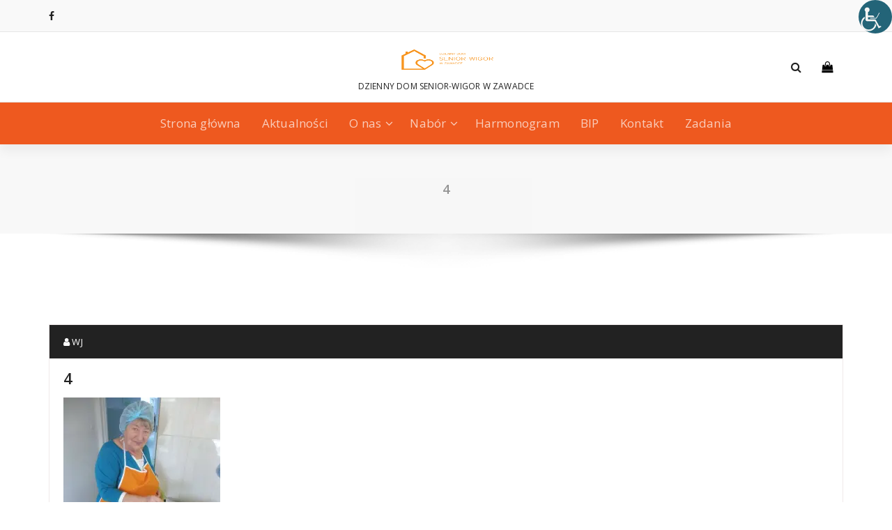

--- FILE ---
content_type: text/html; charset=UTF-8
request_url: https://wigor-zawadka.pl/tlusty-czwartek-pieczenie-oponek/4-99/
body_size: 9633
content:
<!DOCTYPE html>
<html lang="pl-PL">
	<head>
	<meta charset="UTF-8">
	<meta name="viewport" content="width=device-width, initial-scale=1">
	<link rel="profile" href="https://gmpg.org/xfn/11">
	
	<meta name='robots' content='index, follow, max-image-preview:large, max-snippet:-1, max-video-preview:-1' />

	<!-- This site is optimized with the Yoast SEO plugin v19.7.1 - https://yoast.com/wordpress/plugins/seo/ -->
	<title>4 - SENIOR WIGOR</title>
	<link rel="canonical" href="https://wigor-zawadka.pl/wp-content/uploads/2019/04/4.jpg" />
	<meta property="og:locale" content="pl_PL" />
	<meta property="og:type" content="article" />
	<meta property="og:title" content="4 - SENIOR WIGOR" />
	<meta property="og:url" content="https://wigor-zawadka.pl/wp-content/uploads/2019/04/4.jpg" />
	<meta property="og:site_name" content="SENIOR WIGOR" />
	<meta property="og:image" content="https://i0.wp.com/wigor-zawadka.pl/wp-content/uploads/2019/04/4.jpg?fit=720%2C960&ssl=1" />
	<meta property="og:image:width" content="720" />
	<meta property="og:image:height" content="960" />
	<meta property="og:image:type" content="image/jpeg" />
	<meta name="twitter:card" content="summary_large_image" />
	<script type="application/ld+json" class="yoast-schema-graph">{"@context":"https://schema.org","@graph":[{"@type":"WebPage","@id":"https://wigor-zawadka.pl/wp-content/uploads/2019/04/4.jpg","url":"https://wigor-zawadka.pl/wp-content/uploads/2019/04/4.jpg","name":"4 - SENIOR WIGOR","isPartOf":{"@id":"https://wigor-zawadka.pl/#website"},"primaryImageOfPage":{"@id":"https://wigor-zawadka.pl/wp-content/uploads/2019/04/4.jpg#primaryimage"},"image":{"@id":"https://wigor-zawadka.pl/wp-content/uploads/2019/04/4.jpg#primaryimage"},"thumbnailUrl":"https://i0.wp.com/wigor-zawadka.pl/wp-content/uploads/2019/04/4.jpg?fit=720%2C960&ssl=1","datePublished":"2019-04-02T13:32:00+00:00","dateModified":"2019-04-02T13:32:00+00:00","breadcrumb":{"@id":"https://wigor-zawadka.pl/wp-content/uploads/2019/04/4.jpg#breadcrumb"},"inLanguage":"pl-PL","potentialAction":[{"@type":"ReadAction","target":["https://wigor-zawadka.pl/wp-content/uploads/2019/04/4.jpg"]}]},{"@type":"ImageObject","inLanguage":"pl-PL","@id":"https://wigor-zawadka.pl/wp-content/uploads/2019/04/4.jpg#primaryimage","url":"https://i0.wp.com/wigor-zawadka.pl/wp-content/uploads/2019/04/4.jpg?fit=720%2C960&ssl=1","contentUrl":"https://i0.wp.com/wigor-zawadka.pl/wp-content/uploads/2019/04/4.jpg?fit=720%2C960&ssl=1"},{"@type":"BreadcrumbList","@id":"https://wigor-zawadka.pl/wp-content/uploads/2019/04/4.jpg#breadcrumb","itemListElement":[{"@type":"ListItem","position":1,"name":"Strona główna","item":"https://wigor-zawadka.pl/"},{"@type":"ListItem","position":2,"name":"Tłusty czwartek pieczenie oponek.","item":"https://wigor-zawadka.pl/tlusty-czwartek-pieczenie-oponek/"},{"@type":"ListItem","position":3,"name":"4"}]},{"@type":"WebSite","@id":"https://wigor-zawadka.pl/#website","url":"https://wigor-zawadka.pl/","name":"SENIOR WIGOR","description":"DZIENNY DOM SENIOR-WIGOR W ZAWADCE","publisher":{"@id":"https://wigor-zawadka.pl/#organization"},"potentialAction":[{"@type":"SearchAction","target":{"@type":"EntryPoint","urlTemplate":"https://wigor-zawadka.pl/?s={search_term_string}"},"query-input":"required name=search_term_string"}],"inLanguage":"pl-PL"},{"@type":"Organization","@id":"https://wigor-zawadka.pl/#organization","name":"SENIOR WIGOR","url":"https://wigor-zawadka.pl/","sameAs":[],"logo":{"@type":"ImageObject","inLanguage":"pl-PL","@id":"https://wigor-zawadka.pl/#/schema/logo/image/","url":"https://i0.wp.com/wigor-zawadka.pl/wp-content/uploads/2017/12/cropped-logo_senior_wigor_1.png?fit=600%2C274&ssl=1","contentUrl":"https://i0.wp.com/wigor-zawadka.pl/wp-content/uploads/2017/12/cropped-logo_senior_wigor_1.png?fit=600%2C274&ssl=1","width":600,"height":274,"caption":"SENIOR WIGOR"},"image":{"@id":"https://wigor-zawadka.pl/#/schema/logo/image/"}}]}</script>
	<!-- / Yoast SEO plugin. -->


<link rel='dns-prefetch' href='//secure.gravatar.com' />
<link rel='dns-prefetch' href='//fonts.googleapis.com' />
<link rel='dns-prefetch' href='//s.w.org' />
<link rel='dns-prefetch' href='//v0.wordpress.com' />
<link rel='dns-prefetch' href='//widgets.wp.com' />
<link rel='dns-prefetch' href='//s0.wp.com' />
<link rel='dns-prefetch' href='//0.gravatar.com' />
<link rel='dns-prefetch' href='//1.gravatar.com' />
<link rel='dns-prefetch' href='//2.gravatar.com' />
<link rel='dns-prefetch' href='//i0.wp.com' />
<link rel='dns-prefetch' href='//c0.wp.com' />
<link rel="alternate" type="application/rss+xml" title="SENIOR WIGOR &raquo; Kanał z wpisami" href="https://wigor-zawadka.pl/feed/" />
<link rel="alternate" type="application/rss+xml" title="SENIOR WIGOR &raquo; Kanał z komentarzami" href="https://wigor-zawadka.pl/comments/feed/" />
<link rel="alternate" type="application/rss+xml" title="SENIOR WIGOR &raquo; 4 Kanał z komentarzami" href="https://wigor-zawadka.pl/tlusty-czwartek-pieczenie-oponek/4-99/feed/" />
<script type="text/javascript">
window._wpemojiSettings = {"baseUrl":"https:\/\/s.w.org\/images\/core\/emoji\/14.0.0\/72x72\/","ext":".png","svgUrl":"https:\/\/s.w.org\/images\/core\/emoji\/14.0.0\/svg\/","svgExt":".svg","source":{"concatemoji":"https:\/\/wigor-zawadka.pl\/wp-includes\/js\/wp-emoji-release.min.js?ver=6.0.11"}};
/*! This file is auto-generated */
!function(e,a,t){var n,r,o,i=a.createElement("canvas"),p=i.getContext&&i.getContext("2d");function s(e,t){var a=String.fromCharCode,e=(p.clearRect(0,0,i.width,i.height),p.fillText(a.apply(this,e),0,0),i.toDataURL());return p.clearRect(0,0,i.width,i.height),p.fillText(a.apply(this,t),0,0),e===i.toDataURL()}function c(e){var t=a.createElement("script");t.src=e,t.defer=t.type="text/javascript",a.getElementsByTagName("head")[0].appendChild(t)}for(o=Array("flag","emoji"),t.supports={everything:!0,everythingExceptFlag:!0},r=0;r<o.length;r++)t.supports[o[r]]=function(e){if(!p||!p.fillText)return!1;switch(p.textBaseline="top",p.font="600 32px Arial",e){case"flag":return s([127987,65039,8205,9895,65039],[127987,65039,8203,9895,65039])?!1:!s([55356,56826,55356,56819],[55356,56826,8203,55356,56819])&&!s([55356,57332,56128,56423,56128,56418,56128,56421,56128,56430,56128,56423,56128,56447],[55356,57332,8203,56128,56423,8203,56128,56418,8203,56128,56421,8203,56128,56430,8203,56128,56423,8203,56128,56447]);case"emoji":return!s([129777,127995,8205,129778,127999],[129777,127995,8203,129778,127999])}return!1}(o[r]),t.supports.everything=t.supports.everything&&t.supports[o[r]],"flag"!==o[r]&&(t.supports.everythingExceptFlag=t.supports.everythingExceptFlag&&t.supports[o[r]]);t.supports.everythingExceptFlag=t.supports.everythingExceptFlag&&!t.supports.flag,t.DOMReady=!1,t.readyCallback=function(){t.DOMReady=!0},t.supports.everything||(n=function(){t.readyCallback()},a.addEventListener?(a.addEventListener("DOMContentLoaded",n,!1),e.addEventListener("load",n,!1)):(e.attachEvent("onload",n),a.attachEvent("onreadystatechange",function(){"complete"===a.readyState&&t.readyCallback()})),(e=t.source||{}).concatemoji?c(e.concatemoji):e.wpemoji&&e.twemoji&&(c(e.twemoji),c(e.wpemoji)))}(window,document,window._wpemojiSettings);
</script>
<style type="text/css">
img.wp-smiley,
img.emoji {
	display: inline !important;
	border: none !important;
	box-shadow: none !important;
	height: 1em !important;
	width: 1em !important;
	margin: 0 0.07em !important;
	vertical-align: -0.1em !important;
	background: none !important;
	padding: 0 !important;
}
</style>
	<link rel='stylesheet' id='mediaelement-css'  href='https://c0.wp.com/c/6.0.11/wp-includes/js/mediaelement/mediaelementplayer-legacy.min.css' type='text/css' media='all' />
<link rel='stylesheet' id='wp-mediaelement-css'  href='https://c0.wp.com/c/6.0.11/wp-includes/js/mediaelement/wp-mediaelement.min.css' type='text/css' media='all' />
<link rel='stylesheet' id='contact-form-7-css'  href='https://wigor-zawadka.pl/wp-content/plugins/contact-form-7/includes/css/styles.css?ver=5.7.6' type='text/css' media='all' />
<link rel='stylesheet' id='wpah-front-styles-css'  href='https://wigor-zawadka.pl/wp-content/plugins/wp-accessibility-helper/assets/css/wp-accessibility-helper.min.css?ver=0.5.9.4' type='text/css' media='all' />
<link rel='stylesheet' id='proficient-fonts-css'  href='//fonts.googleapis.com/css?family=Open+Sans%3A300%2C400%2C600%2C700%2C800%7CRaleway%3A400%2C700&#038;subset=latin%2Clatin-ext' type='text/css' media='all' />
<link rel='stylesheet' id='specia-style-css'  href='https://wigor-zawadka.pl/wp-content/themes/proficient/style.css?ver=6.0.11' type='text/css' media='all' />
<style id='specia-style-inline-css' type='text/css'>
.bt-primary,a.bt-primary,button.bt-primary,.more-link,a.more-link, .wpcf7-submit,input.wpcf7-submit,div.tagcloud a,.widget .woocommerce-product-search input[type='search'],.widget .search-form input[type='search'],input[type='submit'],button[type='submit'],.woo-sidebar .woocommerce-mini-cart__buttons.buttons .button,footer .woocommerce-mini-cart__buttons.buttons .button,.woocommerce ul.products li.product .button, .woocommerce nav.woocommerce-pagination ul li a,.woocommerce nav.woocommerce-pagination ul li span,.top-scroll,.woocommerce-cart .wc-proceed-to-checkout a.checkout-button,.woocommerce table.cart td.actions .input-text,.woocommerce-page #content table.cart td.actions .input-text,.woocommerce-page table.cart td.actions .input-text,.wp-block-search .wp-block-search__input, .wp-block-loginout a, .woocommerce a.button, .woocommerce span.onsale {
					border-radius: 300px !important;
				}
li [class*=tool-]:hover:before, li [class*=tool-]:hover:after {
						opacity: 0;
				}

</style>
<link rel='stylesheet' id='owl-carousel-css'  href='https://wigor-zawadka.pl/wp-content/themes/specia/css/owl.carousel.css?ver=6.0.11' type='text/css' media='all' />
<link rel='stylesheet' id='bootstrap-css'  href='https://wigor-zawadka.pl/wp-content/themes/specia/css/bootstrap.min.css?ver=6.0.11' type='text/css' media='all' />
<link rel='stylesheet' id='woo-css'  href='https://wigor-zawadka.pl/wp-content/themes/specia/css/woo.css?ver=6.0.11' type='text/css' media='all' />
<link rel='stylesheet' id='specia-form-css'  href='https://wigor-zawadka.pl/wp-content/themes/specia/css/form.css?ver=6.0.11' type='text/css' media='all' />
<link rel='stylesheet' id='specia-typography-css'  href='https://wigor-zawadka.pl/wp-content/themes/specia/css/typography.css?ver=6.0.11' type='text/css' media='all' />
<link rel='stylesheet' id='specia-widget-css'  href='https://wigor-zawadka.pl/wp-content/themes/specia/css/widget.css?ver=6.0.11' type='text/css' media='all' />
<link rel='stylesheet' id='specia-top-widget-css'  href='https://wigor-zawadka.pl/wp-content/themes/specia/css/top-widget.css?ver=6.0.11' type='text/css' media='all' />
<link rel='stylesheet' id='specia-text-animate-css'  href='https://wigor-zawadka.pl/wp-content/themes/specia/css/text-animate.css?ver=6.0.11' type='text/css' media='all' />
<link rel='stylesheet' id='animate-css'  href='https://wigor-zawadka.pl/wp-content/themes/specia/css/animate.min.css?ver=6.0.11' type='text/css' media='all' />
<link rel='stylesheet' id='specia-text-rotator-css'  href='https://wigor-zawadka.pl/wp-content/themes/specia/css/text-rotator.css?ver=6.0.11' type='text/css' media='all' />
<link rel='stylesheet' id='specia-menus-css'  href='https://wigor-zawadka.pl/wp-content/themes/specia/css/menus.css?ver=6.0.11' type='text/css' media='all' />
<link rel='stylesheet' id='font-awesome-css'  href='https://wigor-zawadka.pl/wp-content/themes/specia/css/fonts/font-awesome/css/font-awesome.min.css?ver=6.0.11' type='text/css' media='all' />
<link rel='stylesheet' id='specia-fonts-css'  href='//fonts.googleapis.com/css?family=Open+Sans%3A300%2C400%2C600%2C700%2C800%7CRaleway%3A400%2C700&#038;subset=latin%2Clatin-ext' type='text/css' media='all' />
<link rel='stylesheet' id='recent-posts-widget-with-thumbnails-public-style-css'  href='https://wigor-zawadka.pl/wp-content/plugins/recent-posts-widget-with-thumbnails/public.css?ver=7.1.1' type='text/css' media='all' />
<link rel='stylesheet' id='wp-featherlight-css'  href='https://wigor-zawadka.pl/wp-content/plugins/wp-featherlight/css/wp-featherlight.min.css?ver=1.3.4' type='text/css' media='all' />
<link rel='stylesheet' id='__EPYT__style-css'  href='https://wigor-zawadka.pl/wp-content/plugins/youtube-embed-plus/styles/ytprefs.min.css?ver=14.2.1' type='text/css' media='all' />
<style id='__EPYT__style-inline-css' type='text/css'>

                .epyt-gallery-thumb {
                        width: 33.333%;
                }
                
</style>
<link rel='stylesheet' id='specia-parent-style-css'  href='https://wigor-zawadka.pl/wp-content/themes/specia/style.css?ver=6.0.11' type='text/css' media='all' />
<link rel='stylesheet' id='proficient-main-css'  href='https://wigor-zawadka.pl/wp-content/themes/proficient/style.css?ver=6.0.11' type='text/css' media='all' />
<link rel='stylesheet' id='proficient-default-css'  href='https://wigor-zawadka.pl/wp-content/themes/proficient/css/colors/default.css?ver=6.0.11' type='text/css' media='all' />
<link rel='stylesheet' id='proficient-media-query-css'  href='https://wigor-zawadka.pl/wp-content/themes/specia/css/media-query.css?ver=6.0.11' type='text/css' media='all' />
<link rel='stylesheet' id='jetpack_css-css'  href='https://c0.wp.com/p/jetpack/11.3.4/css/jetpack.css' type='text/css' media='all' />
<script type='text/javascript' src='https://c0.wp.com/c/6.0.11/wp-includes/js/jquery/jquery.min.js' id='jquery-core-js'></script>
<script type='text/javascript' src='https://c0.wp.com/c/6.0.11/wp-includes/js/jquery/jquery-migrate.min.js' id='jquery-migrate-js'></script>
<script type='text/javascript' src='https://wigor-zawadka.pl/wp-content/themes/specia/js/bootstrap.min.js?ver=6.0.11' id='bootstrap-js'></script>
<script type='text/javascript' src='https://wigor-zawadka.pl/wp-content/themes/specia/js/owl.carousel.min.js?ver=6.0.11' id='owl-carousel-js'></script>
<script type='text/javascript' src='https://wigor-zawadka.pl/wp-content/themes/specia/js/jquery.simple-text-rotator.min.js?ver=6.0.11' id='jquery-text-rotator-js'></script>
<script type='text/javascript' src='https://wigor-zawadka.pl/wp-content/themes/specia/js/wow.min.js?ver=6.0.11' id='wow-min-js'></script>
<script type='text/javascript' src='https://wigor-zawadka.pl/wp-content/themes/specia/js/component.min.js?ver=6.0.11' id='specia-service-component-js'></script>
<script type='text/javascript' src='https://wigor-zawadka.pl/wp-content/themes/specia/js/modernizr.custom.min.js?ver=6.0.11' id='specia-service-modernizr-custom-js'></script>
<script type='text/javascript' src='https://wigor-zawadka.pl/wp-content/themes/specia/js/custom.js?ver=6.0.11' id='specia-custom-js-js'></script>
<script type='text/javascript' id='__ytprefs__-js-extra'>
/* <![CDATA[ */
var _EPYT_ = {"ajaxurl":"https:\/\/wigor-zawadka.pl\/wp-admin\/admin-ajax.php","security":"bfc8092f5e","gallery_scrolloffset":"20","eppathtoscripts":"https:\/\/wigor-zawadka.pl\/wp-content\/plugins\/youtube-embed-plus\/scripts\/","eppath":"https:\/\/wigor-zawadka.pl\/wp-content\/plugins\/youtube-embed-plus\/","epresponsiveselector":"[\"iframe.__youtube_prefs__\"]","epdovol":"1","version":"14.2.1","evselector":"iframe.__youtube_prefs__[src], iframe[src*=\"youtube.com\/embed\/\"], iframe[src*=\"youtube-nocookie.com\/embed\/\"]","ajax_compat":"","maxres_facade":"eager","ytapi_load":"light","pause_others":"","stopMobileBuffer":"1","facade_mode":"","not_live_on_channel":"","vi_active":"","vi_js_posttypes":[]};
/* ]]> */
</script>
<script type='text/javascript' src='https://wigor-zawadka.pl/wp-content/plugins/youtube-embed-plus/scripts/ytprefs.min.js?ver=14.2.1' id='__ytprefs__-js'></script>
<link rel="https://api.w.org/" href="https://wigor-zawadka.pl/wp-json/" /><link rel="alternate" type="application/json" href="https://wigor-zawadka.pl/wp-json/wp/v2/media/1921" /><link rel="EditURI" type="application/rsd+xml" title="RSD" href="https://wigor-zawadka.pl/xmlrpc.php?rsd" />
<link rel="wlwmanifest" type="application/wlwmanifest+xml" href="https://wigor-zawadka.pl/wp-includes/wlwmanifest.xml" /> 
<meta name="generator" content="WordPress 6.0.11" />
<link rel='shortlink' href='https://wp.me/a9pRed-uZ' />
<link rel="alternate" type="application/json+oembed" href="https://wigor-zawadka.pl/wp-json/oembed/1.0/embed?url=https%3A%2F%2Fwigor-zawadka.pl%2Ftlusty-czwartek-pieczenie-oponek%2F4-99%2F" />
<link rel="alternate" type="text/xml+oembed" href="https://wigor-zawadka.pl/wp-json/oembed/1.0/embed?url=https%3A%2F%2Fwigor-zawadka.pl%2Ftlusty-czwartek-pieczenie-oponek%2F4-99%2F&#038;format=xml" />
<style>img#wpstats{display:none}</style>
	<link rel="icon" href="https://i0.wp.com/wigor-zawadka.pl/wp-content/uploads/2017/11/cropped-wigor_icon.png?fit=32%2C32&#038;ssl=1" sizes="32x32" />
<link rel="icon" href="https://i0.wp.com/wigor-zawadka.pl/wp-content/uploads/2017/11/cropped-wigor_icon.png?fit=192%2C192&#038;ssl=1" sizes="192x192" />
<link rel="apple-touch-icon" href="https://i0.wp.com/wigor-zawadka.pl/wp-content/uploads/2017/11/cropped-wigor_icon.png?fit=180%2C180&#038;ssl=1" />
<meta name="msapplication-TileImage" content="https://i0.wp.com/wigor-zawadka.pl/wp-content/uploads/2017/11/cropped-wigor_icon.png?fit=270%2C270&#038;ssl=1" />
</head>

<body data-rsssl=1 class="attachment attachment-template-default single single-attachment postid-1921 attachmentid-1921 attachment-jpeg wp-custom-logo chrome osx wp-accessibility-helper accessibility-contrast_mode_on wah_fstype_zoom accessibility-location-right wp-featherlight-captions">
<div id="page" class="site">
<a class="skip-link screen-reader-text" href="#content">Skip to content</a>

	

<!-- Header -->
<header id="header-section" class="header nav-proficient" role="banner">
		<div id="unique-header" class="header-top-info d-lg-block d-none wow fadeInDown">
		<div class="header-widget">
		    <div class="container">
		        <div class="row">
		            <div class="col-lg-6 col-12">
		            	<div id="header-top-left" class="text-lg-left text-center">
			                <!-- Start Social Media Icons -->
																						<aside id="social_widget" class="widget widget_social_widget">
									<ul>
										 
											<li><a class="tool-bounce tool-bottom-left" href="http://www.facebook.com/Dzienny-Dom-Senior-WIGOR-w-Zawadce-1296749720392519/" aria-label="fa-facebook"><i class="fa fa-facebook"></i></a></li>
																				
																				
																				
																				
																				
																				
																				
																				
																				
																				
																				
																			</ul>
								</aside>
										                <!-- /End Social Media Icons-->
		            	</div>
		            </div>
		            <div class="col-lg-6 col-12">
		            	<div id="header-top-right" class="text-lg-right text-center">
			            														</div>
					</div>
		        </div>
		    </div>
		</div>
	</div>
	<!-- Header Widget Info -->
	<div class="header-widget-info d-lg-block d-none">
	    <div class="container">
	        <div class="header-wrapper">                
	            <div class="flex-fill">
	                <div class="header-info">
	                    <div class="header-item widget-left">
							                    									<aside id="social_widget" class="widget widget_social_widget">
									<ul>
																				
																				
																				
																				
																				
																				
																				
																				
																				
																				
																				
																			</ul>
								</aside>
								                    </div>
	                </div>
	            </div>
	            <div class="flex-fill">
	                <div class="logo text-center">
	                    <a href="https://wigor-zawadka.pl/" class="custom-logo-link" rel="home"><img width="600" height="274" src="https://i0.wp.com/wigor-zawadka.pl/wp-content/uploads/2017/12/cropped-logo_senior_wigor_1.png?fit=600%2C274&amp;ssl=1" class="custom-logo navbar-brand" alt="SENIOR WIGOR" srcset="https://i0.wp.com/wigor-zawadka.pl/wp-content/uploads/2017/12/cropped-logo_senior_wigor_1.png?w=600&amp;ssl=1 600w, https://i0.wp.com/wigor-zawadka.pl/wp-content/uploads/2017/12/cropped-logo_senior_wigor_1.png?resize=300%2C137&amp;ssl=1 300w" sizes="(max-width: 600px) 100vw, 600px" data-attachment-id="169" data-permalink="https://wigor-zawadka.pl/cropped-logo_senior_wigor_1-png/" data-orig-file="https://i0.wp.com/wigor-zawadka.pl/wp-content/uploads/2017/12/cropped-logo_senior_wigor_1.png?fit=600%2C274&amp;ssl=1" data-orig-size="600,274" data-comments-opened="1" data-image-meta="{&quot;aperture&quot;:&quot;0&quot;,&quot;credit&quot;:&quot;&quot;,&quot;camera&quot;:&quot;&quot;,&quot;caption&quot;:&quot;&quot;,&quot;created_timestamp&quot;:&quot;0&quot;,&quot;copyright&quot;:&quot;&quot;,&quot;focal_length&quot;:&quot;0&quot;,&quot;iso&quot;:&quot;0&quot;,&quot;shutter_speed&quot;:&quot;0&quot;,&quot;title&quot;:&quot;&quot;,&quot;orientation&quot;:&quot;0&quot;}" data-image-title="cropped-logo_senior_wigor_1.png" data-image-description="&lt;p&gt;https://wigor-zawadka.pl/wp-content/uploads/2017/12/cropped-logo_senior_wigor_1.png&lt;/p&gt;
" data-image-caption="" data-medium-file="https://i0.wp.com/wigor-zawadka.pl/wp-content/uploads/2017/12/cropped-logo_senior_wigor_1.png?fit=300%2C137&amp;ssl=1" data-large-file="https://i0.wp.com/wigor-zawadka.pl/wp-content/uploads/2017/12/cropped-logo_senior_wigor_1.png?fit=600%2C274&amp;ssl=1" /></a>                            <p class="site-description">DZIENNY DOM SENIOR-WIGOR W ZAWADCE</p>
                        	                </div>
	            </div>
	            <div class="flex-fill">
	                <div class="header-info">
	                    <div class="header-item widget-right">
	                        <div class="menu-right">
	                        	<ul class="wrap-right">
	                                <li class="search-button">
	                                    <a href="#" id="view-search-btn" class="header-search-toggle"><i class="fa fa-search"></i></a>
	                                    <!-- Quik search -->
	                                    <div class="view-search-btn header-search-popup">
	                                        <form method="get" class="search-form" action="https://wigor-zawadka.pl/" aria-label="Site Search">
	                                            <span class="screen-reader-text">Search for:</span>
	                                            <input type="search" class="search-field header-search-field" placeholder="Type To Search" name="s" id="popfocus" value="" autofocus>
	                                            <a href="#" class="close-style header-search-close"></a>
	                                        </form>
	                                    </div>
	                                    <!-- / -->
	                                </li>
	                                										<li class="cart-wrapper">
											<div class="cart-icon-wrap">
												<a href="javascript:void(0)" id="cart"><i class="fa fa-shopping-bag"></i>
																								</a>
											</div>
											
											<!-- Shopping Cart -->
																						<!--end shopping-cart -->
										</li>
										                                	                            </ul>
	                        </div>
	                    </div>
	                </div>
	            </div>
	        </div>
	    </div>
	</div>
	<!-- / -->
	<div class="navigator-wrapper">
	    <!-- Mobile Toggle -->
	    <div class="theme-mobile-nav d-lg-none d-block sticky-nav">
	        <div class="container">
	            <div class="row">
	                <div class="col-md-12">
	                    <div class="theme-mobile-menu">
	                        <div class="headtop-mobi">
	                            <div class="headtop-shift">
	                                <a href="javascript:void(0);" class="header-sidebar-toggle open-toggle"><span></span></a>
	                                <a href="javascript:void(0);" class="header-sidebar-toggle close-button"><span></span></a>
	                                <div id="mob-h-top" class="mobi-head-top animated"></div>
	                            </div>
	                        </div>
	                        <div class="mobile-logo">
	                            <a href="https://wigor-zawadka.pl/" class="custom-logo-link" rel="home"><img width="600" height="274" src="https://i0.wp.com/wigor-zawadka.pl/wp-content/uploads/2017/12/cropped-logo_senior_wigor_1.png?fit=600%2C274&amp;ssl=1" class="custom-logo navbar-brand" alt="SENIOR WIGOR" srcset="https://i0.wp.com/wigor-zawadka.pl/wp-content/uploads/2017/12/cropped-logo_senior_wigor_1.png?w=600&amp;ssl=1 600w, https://i0.wp.com/wigor-zawadka.pl/wp-content/uploads/2017/12/cropped-logo_senior_wigor_1.png?resize=300%2C137&amp;ssl=1 300w" sizes="(max-width: 600px) 100vw, 600px" data-attachment-id="169" data-permalink="https://wigor-zawadka.pl/cropped-logo_senior_wigor_1-png/" data-orig-file="https://i0.wp.com/wigor-zawadka.pl/wp-content/uploads/2017/12/cropped-logo_senior_wigor_1.png?fit=600%2C274&amp;ssl=1" data-orig-size="600,274" data-comments-opened="1" data-image-meta="{&quot;aperture&quot;:&quot;0&quot;,&quot;credit&quot;:&quot;&quot;,&quot;camera&quot;:&quot;&quot;,&quot;caption&quot;:&quot;&quot;,&quot;created_timestamp&quot;:&quot;0&quot;,&quot;copyright&quot;:&quot;&quot;,&quot;focal_length&quot;:&quot;0&quot;,&quot;iso&quot;:&quot;0&quot;,&quot;shutter_speed&quot;:&quot;0&quot;,&quot;title&quot;:&quot;&quot;,&quot;orientation&quot;:&quot;0&quot;}" data-image-title="cropped-logo_senior_wigor_1.png" data-image-description="&lt;p&gt;https://wigor-zawadka.pl/wp-content/uploads/2017/12/cropped-logo_senior_wigor_1.png&lt;/p&gt;
" data-image-caption="" data-medium-file="https://i0.wp.com/wigor-zawadka.pl/wp-content/uploads/2017/12/cropped-logo_senior_wigor_1.png?fit=300%2C137&amp;ssl=1" data-large-file="https://i0.wp.com/wigor-zawadka.pl/wp-content/uploads/2017/12/cropped-logo_senior_wigor_1.png?fit=600%2C274&amp;ssl=1" /></a>		                            <p class="site-description">DZIENNY DOM SENIOR-WIGOR W ZAWADCE</p>
		                        	                        </div>
	                        <div class="menu-toggle-wrap">
	                            <div class="hamburger-menu">
	                                <a href="javascript:void(0);" class="menu-toggle">
	                                    <div class="top-bun"></div>
	                                    <div class="meat"></div>
	                                    <div class="bottom-bun"></div>
	                                </a>
	                            </div>
	                        </div>
	                        <div id="mobile-m" class="mobile-menu">
	                            <div class="mobile-menu-shift">
	                                <a href="javascript:void(0);" class="close-style close-menu"></a>
	                            </div>
	                        </div>
	                    </div>
	                </div>
	            </div>
	        </div>
	    </div>
	    <!-- / -->

	    <!-- Top Menu -->
	    <div class="xl-nav-area d-none d-lg-block">
	        <div class="navigation d-none d-lg-block sticky-nav">
	            <div class="container">
	                <div class="row">
	                    <div class="col-md-12">
	                        <div class="theme-menu">
	                            <nav class="menubar">
	                                <ul id="menu-menu-glowne" class="menu-wrap"><li id="menu-item-50" class="menu-item menu-item-type-custom menu-item-object-custom menu-item-home menu-item-50"><a href="https://wigor-zawadka.pl">Strona główna</a></li>
<li id="menu-item-366" class="menu-item menu-item-type-post_type menu-item-object-page current_page_parent menu-item-366"><a href="https://wigor-zawadka.pl/aktualnosci/">Aktualności</a></li>
<li id="menu-item-2456" class="menu-item menu-item-type-post_type menu-item-object-page menu-item-has-children menu-item-2456 dropdown"><a href="https://wigor-zawadka.pl/o-nas/">O nas</a><span class="mobi_drop d-lg-none"><a href="#" class="fa fa-plus"></a></span>
<ul class="dropdown-menu">
	<li id="menu-item-54" class="menu-item menu-item-type-post_type menu-item-object-page menu-item-54"><a href="https://wigor-zawadka.pl/historia/">Historia</a></li>
	<li id="menu-item-56" class="menu-item menu-item-type-post_type menu-item-object-page menu-item-56"><a href="https://wigor-zawadka.pl/regulamin/">Regulamin</a></li>
	<li id="menu-item-57" class="menu-item menu-item-type-post_type menu-item-object-page menu-item-57"><a href="https://wigor-zawadka.pl/statut/">Statut</a></li>
	<li id="menu-item-2219" class="menu-item menu-item-type-post_type menu-item-object-page menu-item-2219"><a href="https://wigor-zawadka.pl/deklaracja-dostepnosci/">Deklaracja dostępności</a></li>
</ul>
</li>
<li id="menu-item-179" class="menu-item menu-item-type-post_type menu-item-object-page menu-item-has-children menu-item-179 dropdown"><a href="https://wigor-zawadka.pl/nabor/">Nabór</a><span class="mobi_drop d-lg-none"><a href="#" class="fa fa-plus"></a></span>
<ul class="dropdown-menu">
	<li id="menu-item-202" class="menu-item menu-item-type-post_type menu-item-object-page menu-item-202"><a href="https://wigor-zawadka.pl/nabor/oplaty/">Zasady odpłatności</a></li>
</ul>
</li>
<li id="menu-item-396" class="menu-item menu-item-type-post_type menu-item-object-page menu-item-396"><a href="https://wigor-zawadka.pl/harmonogram-dnia/">Harmonogram</a></li>
<li id="menu-item-669" class="menu-item menu-item-type-custom menu-item-object-custom menu-item-669"><a href="http://bip.wigor-zawadka.pl/index.php">BIP</a></li>
<li id="menu-item-51" class="menu-item menu-item-type-post_type menu-item-object-page menu-item-51"><a href="https://wigor-zawadka.pl/kontakt/">Kontakt</a></li>
<li id="menu-item-2474" class="menu-item menu-item-type-post_type menu-item-object-page menu-item-2474"><a href="https://wigor-zawadka.pl/zadania/">Zadania</a></li>
</ul>                               
	                            </nav>
	                        </div>
	                    </div>
	                </div>
	            </div>
	        </div>
	    </div>
	    <!-- / -->
	</div>
</header>
<div class="clearfix"></div>
<section class="breadcrumb shadow-two">
    <div class="background-overlay">
        <div class="container">
            <div class="row padding-top-30 padding-bottom-30">
                <div class="col-md-12 col-xs-12 col-sm-12 text-center">
                    <h2>
						4					</h2>
                </div>
		
            </div>
        </div>
    </div>
</section>

<div class="clearfix"></div>
<div id="content" class="site-content" role="main">
<!-- Blog & Sidebar Section -->
<section class="page-wrapper">
	<div class="container">
		<div class="row padding-top-60 padding-bottom-60">
			
			<!--Blog Detail-->
			<div class="col-md-12" >
					
										
												
							<article id="post-1921" class="post-1921 attachment type-attachment status-inherit hentry">
        <a  href="https://wigor-zawadka.pl/tlusty-czwartek-pieczenie-oponek/4-99/" class="post-thumbnail" ></a>
	    <footer class="entry-footer">
        <span class="byline">
            <span class="author vcard">
				<a class="url fn n" href="https://wigor-zawadka.pl/author/anna-szaro/"><i class="fa fa-user"></i>  WJ</a>
            </span>
        </span>

        
        
    </footer><!-- .entry-footer -->

    <header class="entry-header">
        <h2 class="entry-title">4</h2> 
    </header><!-- .entry-header -->

    <div class="entry-content">
       <p class="attachment"><a href='https://i0.wp.com/wigor-zawadka.pl/wp-content/uploads/2019/04/4.jpg?ssl=1'><img width="225" height="300" src="https://i0.wp.com/wigor-zawadka.pl/wp-content/uploads/2019/04/4.jpg?fit=225%2C300&amp;ssl=1" class="attachment-medium size-medium" alt="" loading="lazy" srcset="https://i0.wp.com/wigor-zawadka.pl/wp-content/uploads/2019/04/4.jpg?w=720&amp;ssl=1 720w, https://i0.wp.com/wigor-zawadka.pl/wp-content/uploads/2019/04/4.jpg?resize=225%2C300&amp;ssl=1 225w" sizes="(max-width: 225px) 100vw, 225px" data-attachment-id="1921" data-permalink="https://wigor-zawadka.pl/tlusty-czwartek-pieczenie-oponek/4-99/" data-orig-file="https://i0.wp.com/wigor-zawadka.pl/wp-content/uploads/2019/04/4.jpg?fit=720%2C960&amp;ssl=1" data-orig-size="720,960" data-comments-opened="1" data-image-meta="{&quot;aperture&quot;:&quot;0&quot;,&quot;credit&quot;:&quot;&quot;,&quot;camera&quot;:&quot;&quot;,&quot;caption&quot;:&quot;&quot;,&quot;created_timestamp&quot;:&quot;0&quot;,&quot;copyright&quot;:&quot;&quot;,&quot;focal_length&quot;:&quot;0&quot;,&quot;iso&quot;:&quot;0&quot;,&quot;shutter_speed&quot;:&quot;0&quot;,&quot;title&quot;:&quot;&quot;,&quot;orientation&quot;:&quot;0&quot;}" data-image-title="4" data-image-description="" data-image-caption="" data-medium-file="https://i0.wp.com/wigor-zawadka.pl/wp-content/uploads/2019/04/4.jpg?fit=225%2C300&amp;ssl=1" data-large-file="https://i0.wp.com/wigor-zawadka.pl/wp-content/uploads/2019/04/4.jpg?fit=720%2C960&amp;ssl=1" /></a></p>
    </div><!-- .entry-content -->

</article>
					
												
						
<div id="comments" class="comments-area">

		<div id="respond" class="comment-respond">
		<h3 id="reply-title" class="comment-reply-title">Dodaj komentarz <small><a rel="nofollow" id="cancel-comment-reply-link" href="/tlusty-czwartek-pieczenie-oponek/4-99/#respond" style="display:none;">Anuluj pisanie odpowiedzi</a></small></h3><form action="https://wigor-zawadka.pl/wp-comments-post.php" method="post" id="commentform" class="comment-form" novalidate><p class="comment-notes"><span id="email-notes">Twój adres e-mail nie zostanie opublikowany.</span> <span class="required-field-message" aria-hidden="true">Wymagane pola są oznaczone <span class="required" aria-hidden="true">*</span></span></p><p class="comment-form-comment"><label for="comment">Komentarz <span class="required" aria-hidden="true">*</span></label> <textarea id="comment" name="comment" cols="45" rows="8" maxlength="65525" required></textarea></p><p class="comment-form-author"><label for="author">Nazwa <span class="required" aria-hidden="true">*</span></label> <input id="author" name="author" type="text" value="" size="30" maxlength="245" required /></p>
<p class="comment-form-email"><label for="email">E-mail <span class="required" aria-hidden="true">*</span></label> <input id="email" name="email" type="email" value="" size="30" maxlength="100" aria-describedby="email-notes" required /></p>
<p class="comment-form-url"><label for="url">Witryna internetowa</label> <input id="url" name="url" type="url" value="" size="30" maxlength="200" /></p>
<p class="comment-form-cookies-consent"><input id="wp-comment-cookies-consent" name="wp-comment-cookies-consent" type="checkbox" value="yes" /> <label for="wp-comment-cookies-consent">Zapisz moje dane, adres e-mail i witrynę w przeglądarce aby wypełnić dane podczas pisania kolejnych komentarzy.</label></p>
<p class="comment-subscription-form"><input type="checkbox" name="subscribe_blog" id="subscribe_blog" value="subscribe" style="width: auto; -moz-appearance: checkbox; -webkit-appearance: checkbox;" /> <label class="subscribe-label" id="subscribe-blog-label" for="subscribe_blog">Notify me of new posts by email.</label></p><p class="form-submit"><input name="submit" type="submit" id="submit" class="submit" value="Opublikuj komentarz" /> <input type='hidden' name='comment_post_ID' value='1921' id='comment_post_ID' />
<input type='hidden' name='comment_parent' id='comment_parent' value='0' />
</p><p style="display: none;"><input type="hidden" id="akismet_comment_nonce" name="akismet_comment_nonce" value="c89d0529fb" /></p><p style="display: none !important;"><label>&#916;<textarea name="ak_hp_textarea" cols="45" rows="8" maxlength="100"></textarea></label><input type="hidden" id="ak_js_1" name="ak_js" value="83"/><script>document.getElementById( "ak_js_1" ).setAttribute( "value", ( new Date() ).getTime() );</script></p></form>	</div><!-- #respond -->
	
</div><!-- #comments -->
						
								
			</div>
			<!--/End of Blog Detail-->

						</div>	
	</div>
</section>
<!-- End of Blog & Sidebar Section -->
 
<div class="clearfix"></div>

<!--======================================
    Footer Section
========================================-->
	<footer class="footer-sidebar" role="contentinfo">     
		<div class="background-overlay">
			<div class="container">
				<div class="row padding-top-60 padding-bottom-60">
					<div class="col-md-3 col-sm-6"><aside id="widget_contact_info-7" class="widget"><h3 class="widget-title">Kontakt:</h3><div class="title-border"></div><div itemscope itemtype="http://schema.org/LocalBusiness"><div class="confit-address" itemscope itemtype="http://schema.org/PostalAddress" itemprop="address"><a href="https://maps.google.com/maps?z=16&#038;q=zawadka%2B21%2C%2B38-100%2Bstrzy%C5%BC%C3%B3w%2Btel%3A%2B691%2B737%2B300%2Bkontakt%40wigor-zawadka.pl%2Bpn.%2B-%2Bpt.%2B8%3A00%2B-%2B16%3A00" target="_blank" rel="noopener noreferrer">Zawadka 21, 38-100 Strzyżów<br/>Tel: 691 737 300<br/>kontakt@wigor-zawadka.pl<br/>Pn. - Pt. 8:00 - 16:00</a></div></div></aside></div>				</div>
			</div>
		</div>
	</footer>

<div class="clearfix"></div>

<!--======================================
    Footer Copyright
========================================-->
	<section id="specia-footer" class="footer-copyright">
		<div class="container">
			<div class="row padding-top-20 padding-bottom-10 ">
				<div class="col-md-6 text-left">
																<p class="copyright">
							

2025 © Wigor-Zawadka.pl. Wszelkie prawa zastrzeżone.						</p>
									</div>

				<div class="col-md-6">
										
									</div>
			</div>
		</div>
	</section>
<!--======================================
    Top Scroller
========================================-->
<a href="#" class="top-scroll"><i class="fa fa-chevron-up"></i></a> 
</div>
</div>


<div id="wp_access_helper_container" class="accessability_container light_theme">
	<!-- WP Accessibility Helper (WAH) - https://wordpress.org/plugins/wp-accessibility-helper/ -->
	<!-- Official plugin website - https://accessibility-helper.co.il -->
		<button type="button" class="wahout aicon_link"
		accesskey="z"
		aria-label="Accessibility Helper sidebar"
		title="Accessibility Helper sidebar">
		<img src="https://wigor-zawadka.pl/wp-content/plugins/wp-accessibility-helper/assets/images/accessibility-48.jpg"
			alt="Accessibility" class="aicon_image" />
	</button>


	<div id="access_container" aria-hidden="true">
		<button tabindex="-1" type="button" class="close_container wahout"
			accesskey="x"
			aria-label="Zamknij"
			title="Zamknij">
			Zamknij		</button>

		<div class="access_container_inner">
						
	<button type="button" title="Close sidebar" class="wah-skip close-wah-sidebar">
		Zamknij
	</button>
			</div>
	</div>

	



	


	<style media="screen" type="text/css">
		body #wp_access_helper_container button.aicon_link {
			
				top:0px !important;
			
			
			
			
		}
	</style>




	
	<div class="wah-free-credits">
		<div class="wah-free-credits-inner">
			<a href="https://accessibility-helper.co.il/" target="_blank" title="Accessibility by WP Accessibility Helper Team">Accessibility by WAH</a>
		</div>
	</div>
		<!-- WP Accessibility Helper. Created by Alex Volkov. -->
</div>


    <nav class="wah-skiplinks-menu">
    <!-- WP Accessibility Helper - Skiplinks Menu -->
    <ul id="menu-menu-glowne-1" class="wah-skipper"><li class="menu-item menu-item-type-custom menu-item-object-custom menu-item-home menu-item-50"><a href="https://wigor-zawadka.pl">Strona główna</a></li>
<li class="menu-item menu-item-type-post_type menu-item-object-page current_page_parent menu-item-366"><a href="https://wigor-zawadka.pl/aktualnosci/">Aktualności</a></li>
<li class="menu-item menu-item-type-post_type menu-item-object-page menu-item-has-children menu-item-2456"><a href="https://wigor-zawadka.pl/o-nas/">O nas</a>
<ul class="sub-menu">
	<li class="menu-item menu-item-type-post_type menu-item-object-page menu-item-54"><a href="https://wigor-zawadka.pl/historia/">Historia</a></li>
	<li class="menu-item menu-item-type-post_type menu-item-object-page menu-item-56"><a href="https://wigor-zawadka.pl/regulamin/">Regulamin</a></li>
	<li class="menu-item menu-item-type-post_type menu-item-object-page menu-item-57"><a href="https://wigor-zawadka.pl/statut/">Statut</a></li>
	<li class="menu-item menu-item-type-post_type menu-item-object-page menu-item-2219"><a href="https://wigor-zawadka.pl/deklaracja-dostepnosci/">Deklaracja dostępności</a></li>
</ul>
</li>
<li class="menu-item menu-item-type-post_type menu-item-object-page menu-item-has-children menu-item-179"><a href="https://wigor-zawadka.pl/nabor/">Nabór</a>
<ul class="sub-menu">
	<li class="menu-item menu-item-type-post_type menu-item-object-page menu-item-202"><a href="https://wigor-zawadka.pl/nabor/oplaty/">Zasady odpłatności</a></li>
</ul>
</li>
<li class="menu-item menu-item-type-post_type menu-item-object-page menu-item-396"><a href="https://wigor-zawadka.pl/harmonogram-dnia/">Harmonogram</a></li>
<li class="menu-item menu-item-type-custom menu-item-object-custom menu-item-669"><a href="http://bip.wigor-zawadka.pl/index.php">BIP</a></li>
<li class="menu-item menu-item-type-post_type menu-item-object-page menu-item-51"><a href="https://wigor-zawadka.pl/kontakt/">Kontakt</a></li>
<li class="menu-item menu-item-type-post_type menu-item-object-page menu-item-2474"><a href="https://wigor-zawadka.pl/zadania/">Zadania</a></li>
</ul>
    <!-- WP Accessibility Helper - Skiplinks Menu -->
</nav>

<script type='text/javascript' src='https://c0.wp.com/p/jetpack/11.3.4/_inc/build/photon/photon.min.js' id='jetpack-photon-js'></script>
<script type='text/javascript' src='https://wigor-zawadka.pl/wp-content/plugins/contact-form-7/includes/swv/js/index.js?ver=5.7.6' id='swv-js'></script>
<script type='text/javascript' id='contact-form-7-js-extra'>
/* <![CDATA[ */
var wpcf7 = {"api":{"root":"https:\/\/wigor-zawadka.pl\/wp-json\/","namespace":"contact-form-7\/v1"},"cached":"1"};
/* ]]> */
</script>
<script type='text/javascript' src='https://wigor-zawadka.pl/wp-content/plugins/contact-form-7/includes/js/index.js?ver=5.7.6' id='contact-form-7-js'></script>
<script type='text/javascript' src='https://wigor-zawadka.pl/wp-content/plugins/wp-accessibility-helper/assets/js/wp-accessibility-helper.min.js?ver=1.0.0' id='wp-accessibility-helper-js'></script>
<script type='text/javascript' src='https://wigor-zawadka.pl/wp-content/themes/specia/js/theme.js?ver=6.0.11' id='specia-theme-js-js'></script>
<script type='text/javascript' src='https://wigor-zawadka.pl/wp-content/themes/specia/js/skip-link-focus-fix.js?ver=20151215' id='skip-link-focus-fix-js'></script>
<script type='text/javascript' src='https://c0.wp.com/c/6.0.11/wp-includes/js/comment-reply.min.js' id='comment-reply-js'></script>
<script type='text/javascript' src='https://wigor-zawadka.pl/wp-content/plugins/page-links-to/dist/new-tab.js?ver=3.3.6' id='page-links-to-js'></script>
<script type='text/javascript' src='https://wigor-zawadka.pl/wp-content/plugins/wp-featherlight/js/wpFeatherlight.pkgd.min.js?ver=1.3.4' id='wp-featherlight-js'></script>
<script type='text/javascript' src='https://wigor-zawadka.pl/wp-content/plugins/youtube-embed-plus/scripts/fitvids.min.js?ver=14.2.1' id='__ytprefsfitvids__-js'></script>
<script defer type='text/javascript' src='https://wigor-zawadka.pl/wp-content/plugins/akismet/_inc/akismet-frontend.js?ver=1705395760' id='akismet-frontend-js'></script>
<script src='https://stats.wp.com/e-202603.js' defer></script>
<script>
	_stq = window._stq || [];
	_stq.push([ 'view', {v:'ext',j:'1:11.3.4',blog:'139149837',post:'1921',tz:'1',srv:'wigor-zawadka.pl'} ]);
	_stq.push([ 'clickTrackerInit', '139149837', '1921' ]);
</script>
</body>
</html>



<!-- Page cached by LiteSpeed Cache 6.0.0.1 on 2026-01-18 11:19:00 -->